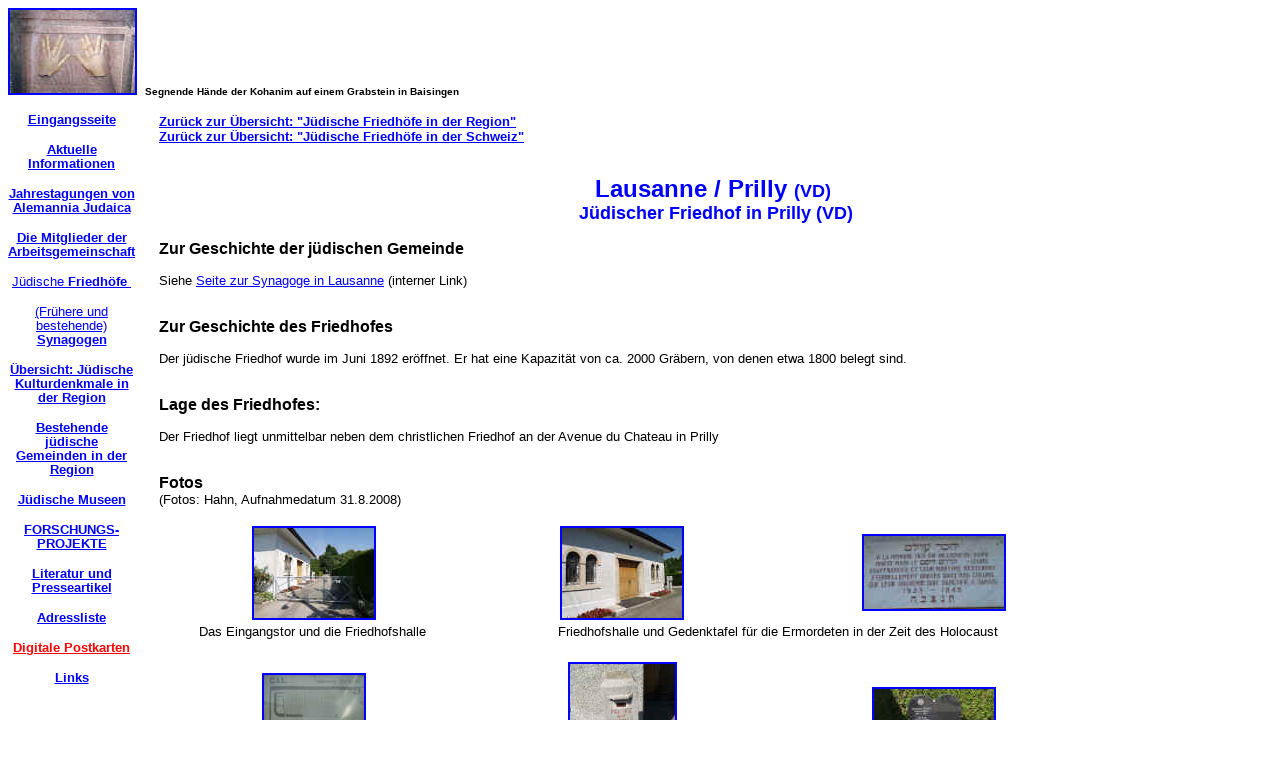

--- FILE ---
content_type: text/html
request_url: https://www.alemannia-judaica.de/lausanne_friedhof.htm
body_size: 4005
content:
<html>

<head>
<meta http-equiv="Content-Type" content="text/html; charset=windows-1252">
<title>Cimetiere juif de Lausanne - Prilly (CH) - Jüdischer Friedhof in
Lausanne - Prilly (CH)</title>
<meta name="GENERATOR" content="Microsoft FrontPage 6.0">
<meta name="ProgId" content="FrontPage.Editor.Document">
<meta name="Microsoft Theme" content="indust 0010, default">
<meta name="Microsoft Border" content="tlb, default">
</head>

<body bgcolor="#FFFFFF" text="#000000" link="#0000FF" vlink="#808080" alink="#00CCFF"><!--msnavigation--><table border="0" cellpadding="0" cellspacing="0" width="100%"><tr><td><!--mstheme--><font face="trebuchet ms,arial,helvetica"><p><a href="images/Images%2024/Baisingen%20Friedhof%20154.jpg"><img border="2" src="images/Images1/Baisingen_Friedhof_154_small.jpg" alt="Baisingen Friedhof 154.jpg (62551 Byte)" width="125" height="83"></a>&nbsp;
<font size="1"><b>Segnende Hände der Kohanim auf einem Grabstein in Baisingen </b></font> </p>



<!--mstheme--></font></td></tr><!--msnavigation--></table><!--msnavigation--><table dir="ltr" border="0" cellpadding="0" cellspacing="0" width="100%"><tr><td valign="top" width="1%"><!--mstheme--><font face="trebuchet ms,arial,helvetica">



<p align="center" style="line-height: 90%">
<a href="index.htm"><br>
<font size="2"><b>Eingangsseite</b></font></a>
</p>



<p align="center" style="line-height: 90%">
<a href="aktuelles.htm"><font size="2"><b>Aktuelle Informationen</b></font></a>
</p>

<p align="center" style="line-height: 90%"><a href="jahrestagungen.htm"><b><font size="2"> Jahrestagungen von Alemannia
Judaica</font></b>
</a>
</p>

<p align="center" style="line-height: 90%"><font size="2"><a href="mitglieder_der_arbeitsgemeinschaft.htm"><b>Die Mitglieder der Arbeitsgemeinschaft</b></a>
</font>
</p>

<p align="center" style="line-height: 90%"><font size="2"><a href="juedische_friedhoefe.htm">Jüdische<b> Friedhöfe&nbsp;</b></a></font>
</p>

<p align="center" style="line-height: 90%"><font size="2"><a href="synagogen.htm">(Frühere und
bestehende)<b> Synagogen</b></a></font>
</p>

<p align="center" style="line-height: 90%"><font size="2"><a href="juedische_kulturdenkmale.htm"><b>Übersicht:
Jüdische Kulturdenkmale in der Region</b></a></font>
</p>

<p align="center" style="line-height: 90%"><font size="2"><a href="bestehende_juedische_gemeinden.htm"><b>Bestehende
jüdische Gemeinden in der Region</b> </a></font>
</p>

<p align="center" style="line-height: 90%"><font size="2"><a href="juedische_museen.htm"><b>Jüdische
Museen</b></a></font>
</p>

<p align="center" style="line-height: 90%"><font size="2"><a href="forschungsprojekte.htm"><b>FORSCHUNGS-<br>
PROJEKTE</b></a></font>
</p>

<p align="center" style="line-height: 90%"><font size="2"><a href="literatur_und_presseartikel.htm"><b>Literatur
und Presseartikel</b></a></font>
</p>

<p align="center" style="line-height: 90%"><font size="2"><a href="adressliste.htm"><b>Adressliste</b></a></font>
</p>

<p align="center" style="line-height: 90%"><font size="2"><a href="http://www.guweb.com/cgi-bin/postcard?id=ALEMANNIAJUDAICA"><font color="#FF0000"><b>Digitale
Postkarten</b></font></a></font>
</p>

<p align="center" style="line-height: 90%"><font size="2"><a href="links.htm"><b>Links</b></a></font>
</p>

<p>
&nbsp;
</p>

<!--mstheme--></font></td><td valign="top" width="24"></td><!--msnavigation--><td valign="top"><!--mstheme--><font face="trebuchet ms,arial,helvetica"><p><font size="2">&nbsp;&nbsp;<br>
<b>
<a href="juedische_friedhoefe.htm">Zurück zur Übersicht: &quot;Jüdische
Friedhöfe in der Region&quot;</a><br>
<a href="schweiz_friedhoefe.htm">
Zurück zur Übersicht: &quot;Jüdische Friedhöfe in der Schweiz&quot;</a>&nbsp;&nbsp;&nbsp;&nbsp;&nbsp;<br>
</b>
&nbsp;&nbsp;&nbsp;&nbsp;
&nbsp;&nbsp;</font>
</p>
<p align="center"><b><font size="5" color="#0000FF">Lausanne / Prilly </font><font color="#0000FF" size="4">(VD)&nbsp;<br>
Jüdischer Friedhof in Prilly (VD)</font></b></p>
<p><b>Zur Geschichte der jüdischen Gemeinde&nbsp;&nbsp;<font size="2">&nbsp;&nbsp;&nbsp;&nbsp;<br>
&nbsp;&nbsp;&nbsp; <br>
</font></b><font size="2">Siehe <a href="lausanne_synagogue.htm"> Seite zur Synagoge in&nbsp;Lausanne</a> (interner
Link)&nbsp; &nbsp;<br>
&nbsp;&nbsp; <br>
&nbsp;&nbsp; </font><br>
<b>Zur Geschichte des Friedhofes&nbsp;</b><font size="2">&nbsp;&nbsp;<br>
&nbsp;&nbsp;&nbsp;&nbsp;<br>
Der jüdische Friedhof wurde im Juni 1892 eröffnet. Er hat eine
    Kapazität von ca. 2000 Gräbern, von denen etwa 1800 belegt sind.&nbsp; <br>
&nbsp;&nbsp;&nbsp; <br>
&nbsp;&nbsp;&nbsp; <br>
</font><b>Lage des Friedhofes:&nbsp;&nbsp;<font size="2">&nbsp;&nbsp;&nbsp;&nbsp;&nbsp;&nbsp;<br>
&nbsp;&nbsp; <br>
</font></b><font size="2">Der Friedhof liegt unmittelbar neben dem christlichen
Friedhof an der Avenue du Chateau in Prilly&nbsp; <br>
&nbsp; <br>
&nbsp; <br>
</font><b>Fotos</b>&nbsp;<br>
<font size="2">(Fotos: Hahn, Aufnahmedatum 31.8.2008)&nbsp;</font></p><!--mstheme--></font><table border="0" width="84%">
  <tr>
    <td width="33%" align="center"><!--mstheme--><font face="trebuchet ms,arial,helvetica"><a href="images/Images%20174/Prilly%20Cimetiere%20207.jpg"><font size="2"><img border="2" src="images/Images%20174/Prilly_Cimetiere_207_small.jpg" alt="Prilly Cimetiere 207.jpg (162349 Byte)" width="120" height="90"></font></a><!--mstheme--></font></td>
    <td width="33%" align="center"><!--mstheme--><font face="trebuchet ms,arial,helvetica"><a href="images/Images%20174/Prilly%20Cimetiere%20170.jpg"><font size="2"><img border="2" src="images/Images%20174/Prilly_Cimetiere_170_small.jpg" alt="Prilly Cimetiere 170.jpg (162327 Byte)" width="120" height="90"></font></a><!--mstheme--></font></td>
    <td width="34%" align="center"><!--mstheme--><font face="trebuchet ms,arial,helvetica"><a href="images/Images%20174/Prilly%20Cimetiere%20171.jpg"><font size="2"><img border="2" src="images/Images%20174/Prilly_Cimetiere_171_small.jpg" alt="Prilly Cimetiere 171.jpg (143968 Byte)" width="140" height="73"></font></a><!--mstheme--></font></td>
  </tr>
  <tr>
    <td width="33%" align="center"><!--mstheme--><font face="trebuchet ms,arial,helvetica"><font size="2">Das Eingangstor und die
      Friedhofshalle&nbsp;</font><!--mstheme--></font></td>
    <td width="67%" align="center" colspan="2"><!--mstheme--><font face="trebuchet ms,arial,helvetica"><font size="2">Friedhofshalle und
      Gedenktafel für die Ermordeten in der Zeit des Holocaust&nbsp;</font><!--mstheme--></font></td>
  </tr>
  <tr>
    <td width="33%" align="center"><!--mstheme--><font face="trebuchet ms,arial,helvetica"><font size="2">&nbsp;</font><!--mstheme--></font></td>
    <td width="67%" align="center" colspan="2"><!--mstheme--><font face="trebuchet ms,arial,helvetica"><font size="2">&nbsp;</font><!--mstheme--></font></td>
  </tr>
  <tr>
    <td width="33%" align="center"><!--mstheme--><font face="trebuchet ms,arial,helvetica"><a href="images/Images%20174/Prilly%20Cimetiere%20175.jpg"><font size="2"><img border="2" src="images/Images%20174/Prilly_Cimetiere_175_small.jpg" alt="Prilly Cimetiere 175.jpg (150608 Byte)" width="100" height="118"></font></a><!--mstheme--></font></td>
    <td width="33%" align="center"><!--mstheme--><font face="trebuchet ms,arial,helvetica"><a href="images/Images%20174/Prilly%20Cimetiere%20172.jpg"><font size="2"><img border="2" src="images/Images%20174/Prilly_Cimetiere_172_small.jpg" alt="Prilly Cimetiere 172.jpg (190781 Byte)" width="105" height="141"></font></a><!--mstheme--></font></td>
    <td width="34%" align="center"><!--mstheme--><font face="trebuchet ms,arial,helvetica"><a href="images/Images%20174/Prilly%20Cimetiere%20173.jpg"><font size="2"><img border="2" src="images/Images%20174/Prilly_Cimetiere_173_small.jpg" alt="Prilly Cimetiere 173.jpg (191795 Byte)" width="120" height="90"></font></a><!--mstheme--></font></td>
  </tr>
  <tr>
    <td width="33%" align="center"><!--mstheme--><font face="trebuchet ms,arial,helvetica"><font size="2">Plan für den&nbsp;<br>
 Friedhof&nbsp;</font><!--mstheme--></font></td>
    <td width="33%" align="center"><!--mstheme--><font face="trebuchet ms,arial,helvetica"><font size="2">Zedaka-Büchse&nbsp;<br>
 (für Spenden
      an Arme)&nbsp;</font><!--mstheme--></font></td>
    <td width="34%" align="center" rowspan="2"><!--mstheme--><font face="trebuchet ms,arial,helvetica"><font size="2">Unweit des Eingangs: Grab des&nbsp;<br>
      Großrabbiners (Grand-Rabbin)&nbsp;<br>
 Georges Vadnai (1915-2002)</font><!--mstheme--></font></td>
  </tr>
  <tr>
    <td width="33%" align="center"><!--mstheme--><font face="trebuchet ms,arial,helvetica"><font size="2">&nbsp;</font><!--mstheme--></font></td>
    <td width="33%" align="center"><!--mstheme--><font face="trebuchet ms,arial,helvetica"><font size="2">&nbsp;&nbsp;</font><!--mstheme--></font></td>
  </tr>
  <tr>
    <td width="33%" align="center"><!--mstheme--><font face="trebuchet ms,arial,helvetica"><font size="2">&nbsp;</font><!--mstheme--></font></td>
    <td width="33%" align="center"><!--mstheme--><font face="trebuchet ms,arial,helvetica"><font size="2">&nbsp;</font><!--mstheme--></font></td>
    <td width="34%" align="center"><!--mstheme--><font face="trebuchet ms,arial,helvetica"><font size="2">&nbsp;</font><!--mstheme--></font></td>
  </tr>
  <tr>
    <td width="33%" align="center"><!--mstheme--><font face="trebuchet ms,arial,helvetica"><a href="images/Images%20174/Prilly%20Cimetiere%20204.jpg"><font size="2"><img border="2" src="images/Images%20174/Prilly_Cimetiere_204_small.jpg" alt="Prilly Cimetiere 204.jpg (209622 Byte)" width="120" height="90"></font></a><!--mstheme--></font></td>
    <td width="33%" align="center"><!--mstheme--><font face="trebuchet ms,arial,helvetica"><a href="images/Images%20174/Prilly%20Cimetiere%20198.jpg"><font size="2"><img border="2" src="images/Images%20174/Prilly_Cimetiere_198_small.jpg" alt="Prilly Cimetiere 198.jpg (186522 Byte)" width="120" height="90"></font></a><!--mstheme--></font></td>
    <td width="34%" align="center"><!--mstheme--><font face="trebuchet ms,arial,helvetica"><a href="images/Images%20174/Prilly%20Cimetiere%20202.jpg"><font size="2"><img border="2" src="images/Images%20174/Prilly_Cimetiere_202_small.jpg" alt="Prilly Cimetiere 202.jpg (179827 Byte)" width="120" height="90"></font></a><!--mstheme--></font></td>
  </tr>
  <tr>
    <td width="33%" align="center" rowspan="2"><!--mstheme--><font face="trebuchet ms,arial,helvetica"><font size="2">Grabstein für
      <b>Gustave Dreyfuss</b> (1883-1973)<br>
      &nbsp;und <b>Hedwige Dreyfuss</b> (1894-1978)</font><!--mstheme--></font></td>
    <td width="67%" align="center" colspan="2"><!--mstheme--><font face="trebuchet ms,arial,helvetica"><font size="2">Teilansichten des
      unteren / alten Gräberfeldes&nbsp;</font><!--mstheme--></font></td>
  </tr>
  <tr>
    <td width="67%" align="center" colspan="2"><!--mstheme--><font face="trebuchet ms,arial,helvetica"><font size="2">&nbsp;&nbsp;&nbsp;&nbsp;</font><!--mstheme--></font></td>
  </tr>
  <tr>
    <td width="33%" align="center"><!--mstheme--><font face="trebuchet ms,arial,helvetica"><font size="2">&nbsp;</font><!--mstheme--></font></td>
    <td width="67%" align="center" colspan="2"><!--mstheme--><font face="trebuchet ms,arial,helvetica"><font size="2">&nbsp;&nbsp;&nbsp;</font><!--mstheme--></font></td>
  </tr>
  <tr>
    <td width="33%" align="center"><!--mstheme--><font face="trebuchet ms,arial,helvetica"><a href="images/Images%20174/Prilly%20Cimetiere%20201.jpg"><font size="2"><img border="2" src="images/Images%20174/Prilly_Cimetiere_201_small.jpg" alt="Prilly Cimetiere 201.jpg (165337 Byte)" width="91" height="147"></font></a><!--mstheme--></font></td>
    <td width="33%" align="center"><!--mstheme--><font face="trebuchet ms,arial,helvetica"><a href="images/Images%20174/Prilly%20Cimetiere%20199.jpg"><font size="2"><img border="2" src="images/Images%20174/Prilly_Cimetiere_199_small.jpg" alt="Prilly Cimetiere 199.jpg (123242 Byte)" width="107" height="145"></font></a><!--mstheme--></font></td>
    <td width="34%" align="center"><!--mstheme--><font face="trebuchet ms,arial,helvetica"><a href="images/Images%20174/Prilly%20Cimetiere%20193.jpg"><font size="2"><img border="2" src="images/Images%20174/Prilly_Cimetiere_193_small.jpg" alt="Prilly Cimetiere 193.jpg (177512 Byte)" width="139" height="98"></font></a><!--mstheme--></font></td>
  </tr>
  <tr>
    <td width="33%" align="center"><!--mstheme--><font face="trebuchet ms,arial,helvetica"><font size="2">Engelsgestalt&nbsp;</font><!--mstheme--></font></td>
    <td width="67%" align="center" colspan="2"><!--mstheme--><font face="trebuchet ms,arial,helvetica"><font size="2">Auffallend auf
      mehreren Grabsteinen des älteren Teiles: Fotos der Verstorbenen&nbsp;</font><!--mstheme--></font></td>
  </tr>
  <tr>
    <td width="33%" align="center"><!--mstheme--><font face="trebuchet ms,arial,helvetica"><font size="2">&nbsp;</font><!--mstheme--></font></td>
    <td width="67%" align="center" colspan="2"><!--mstheme--><font face="trebuchet ms,arial,helvetica"><font size="2">&nbsp;</font><!--mstheme--></font></td>
  </tr>
  <tr>
    <td width="33%" align="center"><!--mstheme--><font face="trebuchet ms,arial,helvetica"><a href="images/Images%20174/Prilly%20Cimetiere%20197.jpg"><font size="2"><img border="2" src="images/Images%20174/Prilly_Cimetiere_197_small.jpg" alt="Prilly Cimetiere 197.jpg (189043 Byte)" width="120" height="90"></font></a><!--mstheme--></font></td>
    <td width="33%" align="center"><!--mstheme--><font face="trebuchet ms,arial,helvetica"><a href="images/Images%20174/Prilly%20Cimetiere%20205.jpg"><font size="2"><img border="2" src="images/Images%20174/Prilly_Cimetiere_205_small.jpg" alt="Prilly Cimetiere 205.jpg (200794 Byte)" width="120" height="90"></font></a><!--mstheme--></font></td>
    <td width="34%" align="center"><!--mstheme--><font face="trebuchet ms,arial,helvetica"><a href="images/Images%20174/Prilly%20Cimetiere%20191.jpg"><font size="2"><img border="2" src="images/Images%20174/Prilly_Cimetiere_191_small.jpg" alt="Prilly Cimetiere 191.jpg (199833 Byte)" width="120" height="90"></font></a><!--mstheme--></font></td>
  </tr>
  <tr>
    <td width="33%" align="center"><!--mstheme--><font face="trebuchet ms,arial,helvetica"><font size="2">Teilansicht des unteren
      Gräberfeldes&nbsp;</font><!--mstheme--></font></td>
    <td width="33%" align="center"><!--mstheme--><font face="trebuchet ms,arial,helvetica"><font size="2">Grabsteine aus den
      1940er-Jahren&nbsp;</font><!--mstheme--></font></td>
    <td width="34%" align="center"><!--mstheme--><font face="trebuchet ms,arial,helvetica"><font size="2">&nbsp;</font><!--mstheme--></font></td>
  </tr>
  <tr>
    <td width="33%" align="center"><!--mstheme--><font face="trebuchet ms,arial,helvetica"><font size="2">&nbsp;</font><!--mstheme--></font></td>
    <td width="33%" align="center"><!--mstheme--><font face="trebuchet ms,arial,helvetica"><font size="2">&nbsp;</font><!--mstheme--></font></td>
    <td width="34%" align="center"><!--mstheme--><font face="trebuchet ms,arial,helvetica"><font size="2">&nbsp;</font><!--mstheme--></font></td>
  </tr>
  <tr>
    <td width="33%" align="center"><!--mstheme--><font face="trebuchet ms,arial,helvetica"><a href="images/Images%20174/Prilly%20Cimetiere%20189.jpg"><font size="2"><img border="2" src="images/Images%20174/Prilly_Cimetiere_189_small.jpg" alt="Prilly Cimetiere 189.jpg (196910 Byte)" width="120" height="90"></font></a><!--mstheme--></font></td>
    <td width="33%" align="center"><!--mstheme--><font face="trebuchet ms,arial,helvetica"><a href="images/Images%20174/Prilly%20Cimetiere%20179.jpg"><font size="2"><img border="2" src="images/Images%20174/Prilly_Cimetiere_179_small.jpg" alt="Prilly Cimetiere 179.jpg (177889 Byte)" width="120" height="90"></font></a><!--mstheme--></font></td>
    <td width="34%" align="center"><!--mstheme--><font face="trebuchet ms,arial,helvetica"><a href="images/Images%20174/Prilly%20Cimetiere%20188.jpg"><font size="2"><img border="2" src="images/Images%20174/Prilly_Cimetiere_188_small.jpg" alt="Prilly Cimetiere 188.jpg (205898 Byte)" width="120" height="90"></font></a><!--mstheme--></font></td>
  </tr>
  <tr>
    <td width="33%" align="center"><!--mstheme--><font face="trebuchet ms,arial,helvetica"><font size="2">&nbsp;</font><!--mstheme--></font></td>
    <td width="33%" align="center"><!--mstheme--><font face="trebuchet ms,arial,helvetica"><font size="2">&nbsp;</font><!--mstheme--></font></td>
    <td width="34%" align="center"><!--mstheme--><font face="trebuchet ms,arial,helvetica"><font size="2">Grabsteine aus den
      1960er-Jahren</font><!--mstheme--></font></td>
  </tr>
  <tr>
    <td width="33%" align="center"><!--mstheme--><font face="trebuchet ms,arial,helvetica"><font size="2">&nbsp;</font><!--mstheme--></font></td>
    <td width="33%" align="center"><!--mstheme--><font face="trebuchet ms,arial,helvetica"><font size="2">&nbsp;&nbsp;</font><!--mstheme--></font></td>
    <td width="34%" align="center"><!--mstheme--><font face="trebuchet ms,arial,helvetica"><!--mstheme--></font></td>
  </tr>
  <tr>
    <td width="33%" align="center"><!--mstheme--><font face="trebuchet ms,arial,helvetica"><a href="images/Images%20174/Prilly%20Cimetiere%20187.jpg"><font size="2"><img border="2" src="images/Images%20174/Prilly_Cimetiere_187_small.jpg" alt="Prilly Cimetiere 187.jpg (232563 Byte)" width="120" height="106"></font></a><!--mstheme--></font></td>
    <td width="33%" align="center"><!--mstheme--><font face="trebuchet ms,arial,helvetica"><a href="images/Images%20174/Prilly%20Cimetiere%20184.jpg"><font size="2"><img border="2" src="images/Images%20174/Prilly_Cimetiere_184_small.jpg" alt="Prilly Cimetiere 184.jpg (175870 Byte)" width="120" height="90"></font></a><!--mstheme--></font></td>
    <td width="34%" align="center"><!--mstheme--><font face="trebuchet ms,arial,helvetica"><a href="images/Images%20174/Prilly%20Cimetiere%20176.jpg"><font size="2"><img border="2" src="images/Images%20174/Prilly_Cimetiere_176_small.jpg" alt="Prilly Cimetiere 176.jpg (158009 Byte)" width="120" height="90"></font></a><!--mstheme--></font></td>
  </tr>
  <tr>
    <td width="33%" align="center"><!--mstheme--><font face="trebuchet ms,arial,helvetica"><font size="2">&quot;Segnende Hände&nbsp;<br>
 der
      Kohanim&quot;</font><!--mstheme--></font></td>
    <td width="33%" align="center"><!--mstheme--><font face="trebuchet ms,arial,helvetica"><font size="2">Grabsteine aus den&nbsp;<br>
      1980er-Jahren</font><!--mstheme--></font></td>
    <td width="34%" align="center"><!--mstheme--><font face="trebuchet ms,arial,helvetica"><font size="2">Blick von der obersten
      Terrasse&nbsp;<br>
 über den Friedhof&nbsp;</font><!--mstheme--></font></td>
  </tr>
  <tr>
    <td width="33%" align="center"><!--mstheme--><font face="trebuchet ms,arial,helvetica"><font size="2">&nbsp;</font><!--mstheme--></font></td>
    <td width="33%" align="center"><!--mstheme--><font face="trebuchet ms,arial,helvetica"><font size="2">&nbsp;</font><!--mstheme--></font></td>
    <td width="34%" align="center"><!--mstheme--><font face="trebuchet ms,arial,helvetica"><font size="2">&nbsp;</font><!--mstheme--></font></td>
  </tr>
  <tr>
    <td width="33%" align="center"><!--mstheme--><font face="trebuchet ms,arial,helvetica"><a href="images/Images%20174/Prilly%20Cimetiere%20180.jpg"><font size="2"><img border="2" src="images/Images%20174/Prilly_Cimetiere_180_small.jpg" alt="Prilly Cimetiere 180.jpg (166271 Byte)" width="120" height="90"></font></a><!--mstheme--></font></td>
    <td width="33%" align="center"><!--mstheme--><font face="trebuchet ms,arial,helvetica"><a href="images/Images%20174/Prilly%20Cimetiere%20183.jpg"><font size="2"><img border="2" src="images/Images%20174/Prilly_Cimetiere_183_small.jpg" alt="Prilly Cimetiere 183.jpg (171326 Byte)" width="120" height="90"></font></a><!--mstheme--></font></td>
    <td width="34%" align="center"><!--mstheme--><font face="trebuchet ms,arial,helvetica"><a href="images/Images%20174/Prilly%20Cimetiere%20182.jpg"><font size="2"><img border="2" src="images/Images%20174/Prilly_Cimetiere_182_small.jpg" alt="Prilly Cimetiere 182.jpg (180383 Byte)" width="120" height="90"></font></a><!--mstheme--></font></td>
  </tr>
  <tr>
    <td width="100%" align="center" colspan="3"><!--mstheme--><font face="trebuchet ms,arial,helvetica"><font size="2">Teilansichten der
      oberen Terrassen</font><!--mstheme--></font></td>
  </tr>
  <tr>
    <td width="100%" align="center" colspan="3"><!--mstheme--><font face="trebuchet ms,arial,helvetica"><font size="2">&nbsp;</font><!--mstheme--></font></td>
  </tr>
  <tr>
    <td width="33%" align="center"><!--mstheme--><font face="trebuchet ms,arial,helvetica"><font size="2">&nbsp;&nbsp;</font><!--mstheme--></font></td>
    <td width="33%" align="center"><!--mstheme--><font face="trebuchet ms,arial,helvetica"><a href="images/Images%20174/Prilly%20Cimetiere%20177.jpg"><font size="2"><img border="2" src="images/Images%20174/Prilly_Cimetiere_177_small.jpg" alt="Prilly Cimetiere 177.jpg (188951 Byte)" width="120" height="90"></font></a><!--mstheme--></font></td>
    <td width="34%" align="center"><!--mstheme--><font face="trebuchet ms,arial,helvetica"><font size="2">&nbsp;&nbsp;</font><!--mstheme--></font></td>
  </tr>
  <tr>
    <td width="33%" align="center"><!--mstheme--><font face="trebuchet ms,arial,helvetica"><font size="2">&nbsp;</font><!--mstheme--></font></td>
    <td width="33%" align="center"><!--mstheme--><font face="trebuchet ms,arial,helvetica"><font size="2">Neueste Grabreihen</font><!--mstheme--></font></td>
    <td width="34%" align="center"><!--mstheme--><font face="trebuchet ms,arial,helvetica"><font size="2">&nbsp;&nbsp;</font><!--mstheme--></font></td>
  </tr>
  <tr>
    <td width="33%" align="center"><!--mstheme--><font face="trebuchet ms,arial,helvetica"><font size="2">&nbsp;</font><!--mstheme--></font></td>
    <td width="33%" align="center"><!--mstheme--><font face="trebuchet ms,arial,helvetica"><font size="2">&nbsp;</font><!--mstheme--></font></td>
    <td width="34%" align="center"><!--mstheme--><font face="trebuchet ms,arial,helvetica"><font size="2">&nbsp;&nbsp;&nbsp;</font><!--mstheme--></font></td>
  </tr>
</table><!--mstheme--><font face="trebuchet ms,arial,helvetica">
<p><font size="2">&nbsp;&nbsp;&nbsp;&nbsp;<br>
&nbsp;&nbsp;&nbsp; </font></p>
<p align="center"><b><font size="4" color="#0000FF">Links und Literatur</font></b></p>
<p align="left"><b>Links:</b></p>
<!--mstheme--></font><!--msthemelist--><table border="0" cellpadding="0" cellspacing="0" width="100%">
	<!--msthemelist--><tr><td valign="baseline" width="42"><img src="_themes/indust/indbul1a.gif" width="15" height="15" hspace="13" alt="bullet"></td><td valign="top" width="100%"><!--mstheme--><font face="trebuchet ms,arial,helvetica"><font size="2"><a href="http://www.prilly.ch/">Website der&nbsp;Gemeinde
    Prilly</a>&nbsp;&nbsp;</font><!--mstheme--></font><!--msthemelist--></td></tr>
<!--msthemelist--></table><!--mstheme--><font face="trebuchet ms,arial,helvetica">
<p><b>Literatur:&nbsp;&nbsp;</b></p>
<!--mstheme--></font><!--msthemelist--><table border="0" cellpadding="0" cellspacing="0" width="100%">
	<!--msthemelist--><tr><td valign="baseline" width="42"><img src="_themes/indust/indbul1a.gif" width="15" height="15" hspace="13" alt="bullet"></td><td valign="top" width="100%"><!--mstheme--><font face="trebuchet ms,arial,helvetica"><font size="2">&nbsp;<br>
    &nbsp;&nbsp;&nbsp;</font><!--mstheme--></font><!--msthemelist--></td></tr>
<!--msthemelist--></table><!--mstheme--><font face="trebuchet ms,arial,helvetica">
<p><font size="2">&nbsp;&nbsp;&nbsp;&nbsp;&nbsp;&nbsp;&nbsp;&nbsp;&nbsp; </font></p>
<p align="center"><font size="2"><img border="0" src="images/Images3/arrw01_16a.gif" width="32" height="24">&nbsp;&nbsp;&nbsp;&nbsp;&nbsp;&nbsp;&nbsp;&nbsp;&nbsp;
<img border="0" src="images/Images3/arrw01_26a.gif" width="24" height="32">&nbsp;&nbsp;&nbsp;&nbsp;&nbsp;&nbsp;&nbsp;&nbsp;&nbsp;
<img border="0" src="images/Images3/arrw01_06a.gif" width="32" height="24"><br>
vorheriger Friedhof&nbsp;&nbsp;&nbsp;&nbsp; zum ersten
Friedhof&nbsp;&nbsp;&nbsp; nächster Friedhof<br>
<font color="#FF0000">diese Links sind noch nicht aktiviert </font>
&nbsp;&nbsp;&nbsp;&nbsp;
</font></p>
<font size="2">&nbsp;&nbsp;&nbsp;&nbsp;&nbsp;&nbsp;&nbsp;&nbsp;&nbsp;&nbsp;&nbsp;&nbsp;</font><!--mstheme--></font><!--msnavigation--></td></tr><!--msnavigation--></table><!--msnavigation--><table border="0" cellpadding="0" cellspacing="0" width="100%"><tr><td><!--mstheme--><font face="trebuchet ms,arial,helvetica">

<p>&nbsp;</p>


<h5><!--mstheme--><font color="#003366">

Senden Sie E-Mail mit Fragen oder Kommentaren zu dieser Website an Alemannia
Judaica (E-Mail-Adresse auf der <a href="index.htm">Eingangsseite</a>)<br>


Copyright © 2003 Alemannia Judaica - Arbeitsgemeinschaft für die Erforschung der Geschichte der Juden im süddeutschen und angrenzenden Raum<br>


Stand: 15. Oktober 2013<!--mstheme--></font></h5>

<!--mstheme--></font></td></tr><!--msnavigation--></table></body>

</html>
